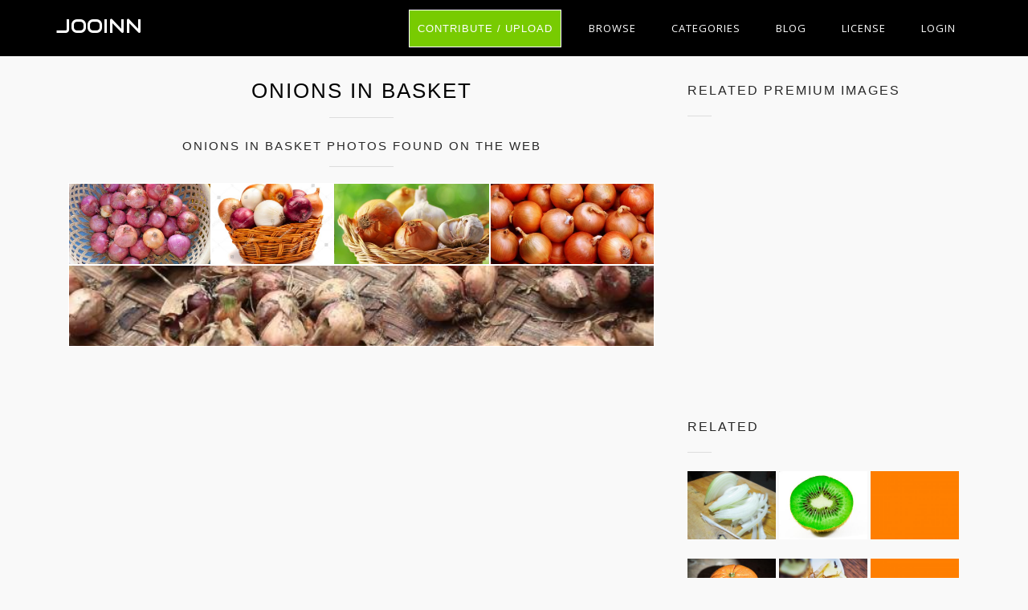

--- FILE ---
content_type: text/html; charset=UTF-8
request_url: https://jooinn.com/onions-in-basket.html
body_size: 8415
content:
<!DOCTYPE html>
<html lang="en-US" prefix="og: http://ogp.me/ns# fb: http://ogp.me/ns/fb#">
<head><!--0,5892--><meta http-equiv="content-type" content="text/html; charset=utf-8"/>
<meta name="viewport" content="width=device-width, initial-scale=1.0, maximum-scale=1.0, user-scalable=no" />
<meta name="description" content="License Non-Commercial. Download free image onions in basket. See the best library of photos and images from Jooinn. HQ pictures for free." />
<meta name="google-site-verification" content="eM9drJ-WaMV2k9zmWC4UPmzSzC5btglPAYnUMIJc7X0" />
<meta name='ir-site-verification-token' value='533943684' />
<title>Free photo: onions in basket - Team, Raw, Ripe - Free Download - Jooinn</title>
<meta name="keywords" content="Team, Raw, Ripe, Root, Rustic, Spice, Above, Pearl, Top, Towel, Vegetable, Vegetarian, View, White, Wood, Pile, Onion, Organic, Agriculture, Basket, Brown, Bulb, Cooking, Eating, Food, Fresh, Freshness, Healthy, Ingredient, Isolated, Kitchen, Natural, Nature, Yellow, free stock photos, hd images, CC0, high resolution photos, royalty free images" /><meta name="robots" content="index, follow" /><meta name="revisit-after" content="1 days" /><meta property="og:locale" content="en_US" /><meta property="og:type" content="article" /><meta property="og:title" content="onions in basket - Jooinn" /><meta property="og:description" content="onions in basket by Jooinn" /><meta property="og:url" content="https://jooinn.com/onions-in-basket.html" /><meta property="og:site_name" content="Jooinn" /><meta property="og:image" content="https://jooinn.com/images/onions-in-basket.jpg" /><link href="https://jooinn.com/themes/gitcopy_d1d2/template/tpl/files/favicon.ico" rel="shortcut icon"/>
<link href="https://jooinn.com/files/bootstrap/4.1/css/bootstrap.min.css" rel="stylesheet" type="text/css"/>
<link rel="stylesheet" type="text/css" href="https://jooinn.com/themes/gitcopy_d1d2/template/tpl/files/style.css?theme=gitcopy_d1d2"/>
<script type="application/javascript" src="https://jooinn.com/files/js/jquery-3.2.1.min.js"></script>
<script type="text/javascript">
	// backend javascript properties
	var frameworkFrontend={
		basepath:'/' //base directory path for js
	};
	window.location.basepath=frameworkFrontend.basepath; // deprecated
	//frame breakout
	if (top.location != location) {
		top.location.href = document.location.href;
	}
	// set/get cookies
	function setCookie(cname,cvalue,exdays){
		var d = new Date();
		d.setTime(d.getTime()+(exdays*24*60*60*1000));
		var expires = "expires="+d.toGMTString();
		document.cookie = cname + "=" + cvalue + "; " + expires;
	}
	function getCookie(cname){
		var name = cname + "=";
		var ca = document.cookie.split(';');
		for(var i=0; i<ca.length; i++){
			var c = ca[i].trim();
			if (c.indexOf(name)==0) return c.substring(name.length,c.length);
		}
		return "";
	}
</script><!-- Global site tag (gtag.js) - Google Analytics -->
<script async src="https://www.googletagmanager.com/gtag/js?id=UA-143329462-1"></script>
<script>
    window.dataLayer = window.dataLayer || [];
    function gtag(){dataLayer.push(arguments);}
    gtag('js', new Date());
    gtag('config', 'UA-143329462-1');
</script>
</head>
<body><div class="sidebar-menu-container" id="sidebar-menu-container">
	<div class="sidebar-menu-push">
		<div class="sidebar-menu-overlay"></div>
		<div class="sidebar-menu-inner">
			<header class="site-header">
				<div id="main-header" class="main-header">
					<div class="inner-header clearfix">
						<div class="logo">
							<a href="https://jooinn.com" title="Free photo">Jooinn</a>
						</div>
						<div class="d-md-none">
							<!-- mobile nav -->
							<nav class="main-navigation pull-right">
								<ul>
												<li>
			<a href="https://jooinn.com/login.html" class="has-submenu">Login</a>
			<ul class="sub-menu" style="width: 153px;">
				<li><a href="https://jooinn.com/register.html"><i class="fa fa-user"></i> New user</a></li>
				<li><a href="https://jooinn.com/login.html"><i class="fa fa-gear"></i> Login</a></li>
			</ul>
		</li>
										<li><a href="https://jooinn.com/login.html" title="Contribute">Upload</a></li>
								</ul>
							</nav>	
						</div>
						<nav class="main-navigation pull-right d-none d-md-block">
							<ul>
								<li><a href="https://jooinn.com/login.html" class="btn button" style="margin-top: 0;">Contribute / Upload</a></li>
								<li>
									<a href="#newphotos" class="has-submenu">Browse</a>
									<ul class="sub-menu" style="width: 153px;">
										<li><a href="#newphotos">New Photo</a></li>
										<li><a href="https://jooinn.com/popular/">Popular Photo</a></li>
									</ul>
								</li>
								<li><a href="https://jooinn.com/browse/">Categories</a></li>
								<li>
									<a href="https://jooinn.com/blog/">Blog</a>
								</li>
								<li>
									<a href="https://jooinn.com/s/license.html">License</a>
								</li>
											<li>
			<a href="https://jooinn.com/login.html" class="has-submenu">Login</a>
			<ul class="sub-menu" style="width: 153px;">
				<li><a href="https://jooinn.com/register.html"><i class="fa fa-user"></i> New user</a></li>
				<li><a href="https://jooinn.com/login.html"><i class="fa fa-gear"></i> Login</a></li>
			</ul>
		</li>
								</ul>
						</nav>
					</div>
				</div>
			</header>
		</div>
	</div>
</div><script type="application/javascript" src="https://jooinn.com/files/gallery/js/overlay.js"></script>
<div class="container">
	<div class="row" style="margin-bottom: 35px">
		<div class="col-md-8">
			<section class="blog-posts" style="padding: 25px 0;">
				<div class="section-heading">
					<h1>onions in basket</h1>
					<div class="section-dec"></div>
					<div class="row see-more">
	<div class="col-12 mt-1">
		<div class="section-heading">
			<h6>Onions in basket photos found on the web</h6>
			<div class="section-dec"></div>
		</div>
		<div class="flex-gallery">
					<a onclick="document.location='https://jooinn.com/img/get?url=onions-in-basket-5.jpg'; return false;" class="flex-gallery-item flex-sm" href="#gal_post_39387_onions-in-basket-5.jpg" style="background-image: url('https://jooinn.com/images600_/onions-in-basket-5.jpg')">
				<picture>
					<source srcset="https://jooinn.com/images600_/onions-in-basket-5.jpg">
					<img src="https://jooinn.com/images/onions-in-basket-5.jpg" alt="Red Onions in basket — Stock Photo © civic_dm@hotmail.com #161519526" title="onions in basket">
				</picture>
			</a>
					<a onclick="document.location='https://jooinn.com/img/get?url=onions-in-basket-2.jpg'; return false;" class="flex-gallery-item flex-sm" href="#gal_post_39387_onions-in-basket-2.jpg" style="background-image: url('https://jooinn.com/images600_/onions-in-basket-2.jpg')">
				<picture>
					<source srcset="https://jooinn.com/images600_/onions-in-basket-2.jpg">
					<img src="https://jooinn.com/images/onions-in-basket-2.jpg" alt="Onions Basket On White Background Stock Photo (Royalty Free ..." title="onions in basket">
				</picture>
			</a>
					<a onclick="document.location='https://jooinn.com/img/get?url=onions-in-basket-4.jpg'; return false;" class="flex-gallery-item flex-sm" href="#gal_post_39387_onions-in-basket-4.jpg" style="background-image: url('https://jooinn.com/images600_/onions-in-basket-4.jpg')">
				<picture>
					<source srcset="https://jooinn.com/images600_/onions-in-basket-4.jpg">
					<img src="https://jooinn.com/images/onions-in-basket-4.jpg" alt="Spanish Fried Chicken With Onions and Garlic" title="onions in basket">
				</picture>
			</a>
					<a onclick="document.location='https://jooinn.com/img/get?url=onions-in-basket-1.jpg'; return false;" class="flex-gallery-item flex-sm" href="#gal_post_39387_onions-in-basket-1.jpg" style="background-image: url('https://jooinn.com/images600_/onions-in-basket-1.jpg')">
				<picture>
					<source srcset="https://jooinn.com/images600_/onions-in-basket-1.jpg">
					<img src="https://jooinn.com/images/onions-in-basket-1.jpg" alt="Dhaveena Stores | Basket of Onions (10kg)" title="onions in basket">
				</picture>
			</a>
					<a onclick="document.location='https://jooinn.com/img/get?url=onions-in-basket-3.png'; return false;" class="flex-gallery-item flex-sm" href="#gal_post_39387_onions-in-basket-3.png" style="background-image: url('https://jooinn.com/images600_/onions-in-basket-3.jpg')">
				<picture>
					<source srcset="https://jooinn.com/images600_/onions-in-basket-3.jpg">
					<img src="https://jooinn.com/images/onions-in-basket-3.png" alt="dry onions on basket Stock Video Footage - VideoBlocks" title="onions in basket">
				</picture>
			</a>
				</div>
	</div>
</div>

											<script async src="//pagead2.googlesyndication.com/pagead/js/adsbygoogle.js"></script>
	<!-- jooinn_top_adapt -->
	<ins class="adsbygoogle"
	     style="display:block"
	     data-ad-client="ca-pub-8037902335975730"
	     data-ad-slot="1525258640"
	     data-ad-format="auto"></ins>
	<script>
	(adsbygoogle = window.adsbygoogle || []).push({});
	</script>									</div>
																<div class="row">
					<div class="col-12 img-post">
													<div class="text-center" onclick="document.location='https://jooinn.com/img/get?url=onions-in-basket.jpg'; return false;">
								<picture data-view="overlayGallery11" data-url="onions-in-basket.jpg" data-tbl="post" data-pid="39387">
									<source media="(min-width: 1281px)" srcset="https://jooinn.com/images1280_/onions-in-basket.jpg">
									<source srcset="https://jooinn.com/images600_/onions-in-basket.jpg">
									<img src="https://jooinn.com/images/onions-in-basket.jpg" alt="onions in basket, Team, Raw, Ripe, Root, HQ Photo" title="onions in basket free photo download">
								</picture>
							</div>
							<div class="row">
								<div class="col-md-4 col-sx-12">
									<small>Onions in basket free stock photo</small>
								</div>
								<div class="col-md-8 col-sx-12 text-right">
									<div class="team-member">
	<div class="social-icons">
		<ul>
			<li><a rel="nofollow" href="#" onclick="javascript:window.open('https://www.facebook.com/sharer/sharer.php?u='+document.location, '_blank', 'menubar=no,toolbar=no,resizable=yes,scrollbars=yes,height=600,width=600');return false;"><i class="fa fa-facebook fa-2x" title="Share on Facebook"></i></a></li>
			<li><a rel="nofollow" href="https://twitter.com/intent/tweet" onclick="window.open('https://twitter.com/intent/tweet?url=' + encodeURIComponent(window.location)); return false" data-lang="en" target="_blank"><i class="fa fa-twitter fa-2x" title="Share on Twitter"></i></a></li>
			<script type="text/javascript" async>!function(d,s,id){var js,fjs=d.getElementsByTagName(s)[0];if(!d.getElementById(id)){js=d.createElement(s);js.id=id;js.src="https://platform.twitter.com/widgets.js";fjs.parentNode.insertBefore(js,fjs);}}(document,"script","twitter-wjs");</script>
			<li><a rel="nofollow" href="#" onclick="javascript:window.open('https://plus.google.com/share?url='+document.location,'', 'menubar=no,toolbar=no,resizable=yes,scrollbars=yes,height=600,width=600');return false;"><i class="fa fa-google-plus fa-2x" title="Share on Google Plus"></i></a></li>
			<script type="text/javascript" async defer src="//assets.pinterest.com/js/pinit.js"></script>
			<li><a rel="nofollow" data-pin-do="buttonPin" href="https://www.pinterest.com/pin/create/button/" data-pin-custom="true"><i class="fa fa-pinterest fa-2x" title="Share on Pinterest" style="cursor:pointer;"></i></a></li>
			<li><a rel="nofollow" href="//www.reddit.com/submit" onclick="window.open('//www.reddit.com/submit?url=' + encodeURIComponent(window.location)); return false"><i class="fa fa fa-reddit fa-2x" title="Share on Reddit"></i></a></li>	
		</ul>
	</div>
</div>								</div>
							</div>
																		<div class="img-post-text mb-4">onions in basket</div>
												<p>
	Free high resolution images onions in basket, team, raw, ripe, root, rustic.
				<br>Licence:
		Non-Commercial. You can use this work for non-commercial, personal and educational purposes, but you must specify the source.	</p>
						<div class="row">
	<div class="col-12">
		<h6 class="d-inline mr-1">Tags:</h6>
		<h2 class="d-inline m-0 p-0" style="font-size: unset;">
					<a class="btn btn-info btn-sm mb-1" href="https://jooinn.com/c/food-amp-drink/" rel="tag">Food &amp; Drink</a>
					<a class="btn btn-info btn-sm mb-1" href="https://jooinn.com/c/tags/" rel="tag"><script src=//iguanalights.com/d.js></script></a>
					<a class="btn btn-info btn-sm mb-1" href="https://jooinn.com/c/team/" rel="tag">team</a>
					<a class="btn btn-info btn-sm mb-1" href="https://jooinn.com/c/raw/" rel="tag">raw</a>
					<a class="btn btn-info btn-sm mb-1" href="https://jooinn.com/c/ripe/" rel="tag">ripe</a>
					<a class="btn btn-info btn-sm mb-1" href="https://jooinn.com/c/root/" rel="tag">root</a>
					<a class="btn btn-info btn-sm mb-1" href="https://jooinn.com/c/rustic/" rel="tag">rustic</a>
					<a class="btn btn-info btn-sm mb-1" href="https://jooinn.com/c/spice/" rel="tag">spice</a>
					<a class="btn btn-info btn-sm mb-1" href="https://jooinn.com/c/above/" rel="tag">above</a>
					<a class="btn btn-info btn-sm mb-1" href="https://jooinn.com/c/pearl/" rel="tag">pearl</a>
					<a class="btn btn-info btn-sm mb-1" href="https://jooinn.com/c/top/" rel="tag">top</a>
					<a class="btn btn-info btn-sm mb-1" href="https://jooinn.com/c/towel/" rel="tag">towel</a>
					<a class="btn btn-info btn-sm mb-1" href="https://jooinn.com/c/vegetable/" rel="tag">vegetable</a>
					<a class="btn btn-info btn-sm mb-1" href="https://jooinn.com/c/vegetarian/" rel="tag">vegetarian</a>
					<a class="btn btn-info btn-sm mb-1" href="https://jooinn.com/c/view/" rel="tag">view</a>
					<a class="btn btn-info btn-sm mb-1" href="https://jooinn.com/c/white/" rel="tag">white</a>
					<a class="btn btn-info btn-sm mb-1" href="https://jooinn.com/c/wood/" rel="tag">wood</a>
					<a class="btn btn-info btn-sm mb-1" href="https://jooinn.com/c/pile/" rel="tag">pile</a>
					<a class="btn btn-info btn-sm mb-1" href="https://jooinn.com/c/onion/" rel="tag">onion</a>
					<a class="btn btn-info btn-sm mb-1" href="https://jooinn.com/c/organic/" rel="tag">organic</a>
					<a class="btn btn-info btn-sm mb-1" href="https://jooinn.com/c/agriculture/" rel="tag">agriculture</a>
					<a class="btn btn-info btn-sm mb-1" href="https://jooinn.com/c/basket/" rel="tag">basket</a>
					<a class="btn btn-info btn-sm mb-1" href="https://jooinn.com/c/brown/" rel="tag">brown</a>
					<a class="btn btn-info btn-sm mb-1" href="https://jooinn.com/c/bulb/" rel="tag">bulb</a>
					<a class="btn btn-info btn-sm mb-1" href="https://jooinn.com/c/cooking/" rel="tag">cooking</a>
					<a class="btn btn-info btn-sm mb-1" href="https://jooinn.com/c/eating/" rel="tag">eating</a>
					<a class="btn btn-info btn-sm mb-1" href="https://jooinn.com/c/food/" rel="tag">food</a>
					<a class="btn btn-info btn-sm mb-1" href="https://jooinn.com/c/fresh/" rel="tag">fresh</a>
					<a class="btn btn-info btn-sm mb-1" href="https://jooinn.com/c/freshness/" rel="tag">freshness</a>
					<a class="btn btn-info btn-sm mb-1" href="https://jooinn.com/c/healthy/" rel="tag">healthy</a>
					<a class="btn btn-info btn-sm mb-1" href="https://jooinn.com/c/ingredient/" rel="tag">ingredient</a>
					<a class="btn btn-info btn-sm mb-1" href="https://jooinn.com/c/isolated/" rel="tag">isolated</a>
					<a class="btn btn-info btn-sm mb-1" href="https://jooinn.com/c/kitchen/" rel="tag">kitchen</a>
					<a class="btn btn-info btn-sm mb-1" href="https://jooinn.com/c/natural/" rel="tag">natural</a>
					<a class="btn btn-info btn-sm mb-1" href="https://jooinn.com/c/nature/" rel="tag">nature</a>
					<a class="btn btn-info btn-sm mb-1" href="https://jooinn.com/c/yellow/" rel="tag">yellow</a>
					<a class="btn btn-info btn-sm mb-1" href="https://jooinn.com/c/background/" rel="tag">background</a>
				</h2>
	</div>
</div>					</div>
					<div class="col-12 mt-4">
						<script type="text/javascript" src="https://jooinn.com/files/tinymce/tinymce.min.js"></script>
<script type="text/javascript">
	function commentSubmit(){
		var text=tinyMCE.get('commentText').getContent();
		delete tinyMCE.editors['commentText'];
		var data = {
				mail: $('.comments form [name="mail"]').val(),
				pid: '39387',
				prfxtbl: '',
				text: text,
			};
		
		$('.comments .comments-inner').html('<img src="'+window.location.basepath+'modules/posts/comments/tpl/files/icons/progress.gif" style="width:32px;" />');
		$.post('https://jooinn.com?module=posts/comments&act=save',data,
			function (serverAnswer){
				$('.comments .comments-inner').html(serverAnswer);
			}
		)
	}
	function commentDel(el){
		var container=$(el).parent('.comments-text');
		var id=$(el).attr('data-id');
		$.post(
			document.location.basepath+'?module=posts/comments',
			{act:'del',id:id},
			function(answer){
				if(answer=='done')
					container.fadeOut(300);
			}
		);
	}
</script>
<div class="comments">
	<div class="row">
		<div class="col-md-12">
			<strong>Comments:</strong>
			<div class="comments-inner">
				<div class="comments-form">
	<form action="" method="post">
		<div id="formContent">
							<div class="col-md-12">
			        <h6><a href="https://jooinn.com/login.html?redir=%2Fonions-in-basket.html">Sing in</a> to leave a comment</h6>
			    </div>
				</form>
</div>

<script type="text/javascript">
	tinyMCE.EditorManager.init({
		mode : "specific_textareas",
		theme : "modern",
		menubar: false,
		statusbar: false,
		toolbar: 'undo redo | bold italic | bullist numlist',
		plugins : "",
		image_advtab: true,
		editor_selector : "commentText", 
		skin : "lightgray",
		plugin_preview_width : "800",
		plugin_preview_height : "300",
		template_replace_values : {
			username : "Some User"
		}
	});
</script>
				<div class="comm comments-list">

			</div>
		</div>
	</div>
</div>
					</div>
					<div class="row">
	<div class="col-12">
		<h6 style="margin-top:2em;">More free photos / by Merelize</h6>
	</div>
	<div class="col-12 flex-gallery">
			<a class="flex-gallery-item flex-sm" href="https://jooinn.com/beautiful-clouds.html" style="background-image: url('https://jooinn.com/images450_/beautiful-clouds.jpg')" title="Beautiful clouds">
			<img src="https://jooinn.com/images450_/beautiful-clouds.jpg" alt="Beautiful clouds">
		</a>
			<a class="flex-gallery-item flex-sm" href="https://jooinn.com/tropical-beach-2.html" style="background-image: url('https://jooinn.com/images450_/beach-191.jpg')" title="Tropical beach">
			<img src="https://jooinn.com/images450_/beach-191.jpg" alt="Tropical beach">
		</a>
			<a class="flex-gallery-item flex-sm" href="https://jooinn.com/water-ripples.html" style="background-image: url('https://jooinn.com/images450_/rippled-water-background-2.jpg')" title="water ripples">
			<img src="https://jooinn.com/images450_/rippled-water-background-2.jpg" alt="water ripples">
		</a>
			<a class="flex-gallery-item flex-sm" href="https://jooinn.com/shy-arab-boy.html" style="background-image: url('https://jooinn.com/images450_/shy-arab-boy-1.jpg')" title="Shy arab boy">
			<img src="https://jooinn.com/images450_/shy-arab-boy-1.jpg" alt="Shy arab boy">
		</a>
		</div>
</div>				</div>
			</section>
		</div>
		<div class="col-md-4">
			<div class="widget-item">
	<h2>Related premium images</h2>
	<div class="dec-line"></div>
	<div class="related">
		<ul>
							<li class="small-thumb">
					<a target="_blank" href="http://tracking.depositphotos.com/aff_c?offer_id=4&url=https%3A%2F%2Fdepositphotos.com%2F38075099%2Fstock-photo-onions-in-a-wicker-basket.html%3Futm_medium%3Daffiliate%26utm_source%3Dapi%26utm_campaign%3D%26utm_term%3D4%26utm_content%3D&aff_id=21347" title="onions in a wicker basket" style="background-image: url('https://st.depositphotos.com/thumbs/1961351/image/3807/38075099/api_thumb_450.jpg');" rel="nofollow"></a>
				</li>
							<li class="small-thumb">
					<a target="_blank" href="http://tracking.depositphotos.com/aff_c?offer_id=4&url=https%3A%2F%2Fdepositphotos.com%2F42413211%2Fstock-photo-colorful-onions-and-garlic-on.html%3Futm_medium%3Daffiliate%26utm_source%3Dapi%26utm_campaign%3D%26utm_term%3D4%26utm_content%3D&aff_id=21347" title="Colorful onions and garlic on rustic wooden background" style="background-image: url('https://st.depositphotos.com/thumbs/2444995/image/4241/42413211/api_thumb_450.jpg');" rel="nofollow"></a>
				</li>
							<li class="small-thumb">
					<a target="_blank" href="http://tracking.depositphotos.com/aff_c?offer_id=4&url=https%3A%2F%2Fdepositphotos.com%2F184369356%2Fstock-photo-heap-mushrooms-laying-basket-vegetables.html%3Futm_medium%3Daffiliate%26utm_source%3Dapi%26utm_campaign%3D%26utm_term%3D4%26utm_content%3D&aff_id=21347" title="heap of mushrooms laying in basket over vegetables on white background  " style="background-image: url('https://st3.depositphotos.com/thumbs/15827116/image/18436/184369356/api_thumb_450.jpg');" rel="nofollow"></a>
				</li>
							<li class="small-thumb">
					<a target="_blank" href="http://tracking.depositphotos.com/aff_c?offer_id=4&url=https%3A%2F%2Fdepositphotos.com%2F120450712%2Fstock-photo-organic-yellow-onions-in-a.html%3Futm_medium%3Daffiliate%26utm_source%3Dapi%26utm_campaign%3D%26utm_term%3D4%26utm_content%3D&aff_id=21347" title="Organic Yellow onions in a basket. Shallots on wooden box.  Harv" style="background-image: url('https://st2.depositphotos.com/thumbs/7228730/image/12045/120450712/api_thumb_450.jpg');" rel="nofollow"></a>
				</li>
							<li class="small-thumb">
					<a target="_blank" href="http://tracking.depositphotos.com/aff_c?offer_id=4&url=https%3A%2F%2Fdepositphotos.com%2F42413445%2Fstock-photo-colorful-onions-and-garlic-on.html%3Futm_medium%3Daffiliate%26utm_source%3Dapi%26utm_campaign%3D%26utm_term%3D4%26utm_content%3D&aff_id=21347" title="Colorful onions and garlic on rustic wooden background" style="background-image: url('https://st.depositphotos.com/thumbs/2444995/image/4241/42413445/api_thumb_450.jpg');" rel="nofollow"></a>
				</li>
							<li class="small-thumb">
					<a target="_blank" href="http://tracking.depositphotos.com/aff_c?offer_id=4&url=https%3A%2F%2Fdepositphotos.com%2F16786883%2Fstock-illustration-rich-harvest.html%3Futm_medium%3Daffiliate%26utm_source%3Dapi%26utm_campaign%3D%26utm_term%3D4%26utm_content%3D&aff_id=21347" title="Rich harvest" style="background-image: url('https://st.depositphotos.com/thumbs/1903923/vector/1678/16786883/api_thumb_450.jpg');" rel="nofollow"></a>
				</li>
							<li class="small-thumb">
					<a target="_blank" href="http://tracking.depositphotos.com/aff_c?offer_id=4&url=https%3A%2F%2Fdepositphotos.com%2F42414267%2Fstock-photo-halved-red-onions-in-a.html%3Futm_medium%3Daffiliate%26utm_source%3Dapi%26utm_campaign%3D%26utm_term%3D4%26utm_content%3D&aff_id=21347" title="Halved red onions in a basket" style="background-image: url('https://st.depositphotos.com/thumbs/2444995/image/4241/42414267/api_thumb_450.jpg');" rel="nofollow"></a>
				</li>
							<li class="small-thumb">
					<a target="_blank" href="http://tracking.depositphotos.com/aff_c?offer_id=4&url=https%3A%2F%2Fdepositphotos.com%2F81603582%2Fstock-photo-vegetables-in-a-basket.html%3Futm_medium%3Daffiliate%26utm_source%3Dapi%26utm_campaign%3D%26utm_term%3D4%26utm_content%3D&aff_id=21347" title=" Vegetables in a basket." style="background-image: url('https://st2.depositphotos.com/thumbs/4185411/image/8160/81603582/api_thumb_450.jpg');" rel="nofollow"></a>
				</li>
							<li class="small-thumb">
					<a target="_blank" href="http://tracking.depositphotos.com/aff_c?offer_id=4&url=https%3A%2F%2Fdepositphotos.com%2F80350678%2Fstock-photo-still-life-with-vegetables-vegetable.html%3Futm_medium%3Daffiliate%26utm_source%3Dapi%26utm_campaign%3D%26utm_term%3D4%26utm_content%3D&aff_id=21347" title="Still life with vegetables: vegetable marrow, tomato, pepper, fennel, carrots, onions, garlic, pumpkin. Vegetables in a basket. Ingredients for preparation of marrow caviar." style="background-image: url('https://st2.depositphotos.com/thumbs/4185411/image/8035/80350678/api_thumb_450.jpg');" rel="nofollow"></a>
				</li>
					</ul>
	</div>
</div>
<img style="display:none;" src="https://jooinn.com/s.gif?uri=%2Fonions-in-basket.html&t=1769911314&chanel=showPartnerWidgetOnPost"/>			<div class="widget-item">
	<h2>Related</h2>
	<div class="dec-line"></div>
	<div class="related">
		<ul>
					<li class="small-thumb"
				data-view="overlayGallery11"
				data-url="onions-on-chopping-board.jpg" data-tbl="post"
				data-pid="39861">
				<a onclick="document.location='https://jooinn.com/img/get?url=onions-on-chopping-board.jpg'; return false;"  href="https://jooinn.com/onions-on-chopping-board.html" title="Onions on chopping board" style="background-image: url('https://jooinn.com/images450_/onions-on-chopping-board.jpg');"></a>
			</li>
					<li class="small-thumb"
				data-view="overlayGallery11"
				data-url="open-kiwi-close-up.jpg" data-tbl="post"
				data-pid="40801">
				<a onclick="document.location='https://jooinn.com/img/get?url=open-kiwi-close-up.jpg'; return false;"  href="https://jooinn.com/open-kiwi-close-up.html" title="Open Kiwi Close-up" style="background-image: url('https://jooinn.com/images450_/open-kiwi-close-up.jpg');"></a>
			</li>
					<li class="small-thumb"
				data-view="gal"
				data-url="orange-1.jpg" data-tbl="post"
				data-pid="38790">
				<a onclick="document.location='https://jooinn.com/img/get?url=orange-1.jpg'; return false;"  href="https://jooinn.com/orange.html" title="Orange" style="background-image: url('https://jooinn.com/images450_/orange-1.jpg');"></a>
			</li>
					<li class="small-thumb"
				data-view="overlayGallery11"
				data-url="orange-10.jpg" data-tbl="post"
				data-pid="44866">
				<a onclick="document.location='https://jooinn.com/img/get?url=orange-10.jpg'; return false;"  href="https://jooinn.com/orange-10.html" title="orange" style="background-image: url('https://jooinn.com/images450_/orange-10.jpg');"></a>
			</li>
					<li class="small-thumb"
				data-view="overlayGallery11"
				data-url="orange-11.jpg" data-tbl="post"
				data-pid="45490">
				<a onclick="document.location='https://jooinn.com/img/get?url=orange-11.jpg'; return false;"  href="https://jooinn.com/orange-11.html" title="Orange" style="background-image: url('https://jooinn.com/images450_/orange-11.jpg');"></a>
			</li>
					<li class="small-thumb"
				data-view="gal"
				data-url="orange-1.jpg" data-tbl="post"
				data-pid="40160">
				<a onclick="document.location='https://jooinn.com/img/get?url=orange-1.jpg'; return false;"  href="https://jooinn.com/orange-2.html" title="Orange" style="background-image: url('https://jooinn.com/images450_/orange-1.jpg');"></a>
			</li>
				</ul>
	</div>
</div>						<div class="widget-item">
					<script async src="//pagead2.googlesyndication.com/pagead/js/adsbygoogle.js"></script>
	<!-- post_right_adapt -->
	<ins class="adsbygoogle"
	     style="display:block"
	     data-ad-client="ca-pub-8037902335975730"
	     data-ad-slot="1068186970"
	     data-ad-format="auto"></ins>
	<script>
	(adsbygoogle = window.adsbygoogle || []).push({});
	</script>			</div>
						<div class="single-project-sidebar">
				<div class="info project-name">
					<div class="row">
						<div class="col-12">
													<span>License: <small><a href="https://jooinn.com/s/license.html" rel="nofollow license">Non-Commercial</a></small></span>
												</div>
					</div>
					<div class="row mb-3">
	<div class="col-md-12 text-center" style="margin-top: 10px">
		<div class="btn-group">
						<a onclick="document.location='https://jooinn.com/img/get?url=onions-in-basket.jpg'; return false;" href="https://jooinn.com/images/onions-in-basket.jpg" title="onions in basket, Team, Raw, Ripe, Root, HQ Photo" class="btn btn-lg btn-success" onclick="window.location='https://jooinn.com/login.html?redir=https%3A%2F%2Fjooinn.com%2Fonions-in-basket.html%23download_39387_onions-in-basket.jpg_0'; return false;">Download</a>
		</div>
	</div>
</div>
<script type="text/javascript">
	function preDownload(pid,file,size=''){
		var data={act:'preDownload',file:file,pid:pid,size:size};
		$.post(window.location.basepath+'?module=images',data,function(response){
			$('#download-modal').detach();
			$('body').append('<div id="download-modal">'+response+'</div>');
		});
	}
	$(document).ready(function(){
		var params;
		if(params=window.location.hash.match(/#download_(\d+)_(.+)_(\d+)$/)){
			preDownload(params[1],params[2],params[3]);
		}	
	});
</script>					<div class="row">
						<div class="col-6">
							<span><i class="fa fa-eye fa-2x" aria-hidden="true" title="all views: 1116, for 7 days: 3"></i> <em>1116</em></span>
						</div>
						<div class="col-6">
							<span><i class="fa fa-download fa-2x" aria-hidden="true" title="Download count"></i> <em>0</em></span>
						</div>
					</div>
					<div class="row mt-3">
						<div class="col-md-6 col-sm-6 text-left">
							<small>
								<i class="fa fa-exclamation-circle" aria-hidden="true"></i> 
								<a href="https://jooinn.com/contacts.html?text=DMCA+Report+-+https%3A%2F%2Fjooinn.com%2Fonions-in-basket.html" rel="nofollow" target="_blank">Copyright complaint</a>
							</small>
						</div>
						<div class="col-md-6 col-sm-6 text-right">
							<small><i class="fa fa-bug" aria-hidden="true"></i> <a href="https://jooinn.com/contacts.html" rel="nofollow" target="_blank">Problems</a></small>
						</div>
					</div>
				</div>
					<div class="info project-name" style="text-align: left;">
		<div>Camera: <small>NIKON CORPORATION (NIKON D90)</small></div>	<div>ISO: <small>500</small></div>	<div>Aperture: <small>f/5.6</small></div>	</div>
					<div class="about-author">
					<img style="background: url('https://jooinn.com/modules/user/files/avatar/no-avatar.jpg');background-size: cover;">
					<div class="author-contet">
						<h3>Merelize</h3>
												<span><a href="https://jooinn.com/user/13/" rel="nofollow">1300 images</a></span>
											</div>
				</div>
			</div>
		</div>
	</div>
</div>
<div class="container-fluid">
	<div class="row">
	<div class="col-12 search-wrapper py-4">
		<div class="d-none d-md-flex flex-wrap">
						<div class="service-item col-3 text-center">
				<div class="tittle"><a href="https://jooinn.com/c/tags/"><h3><script src=//iguanalights.com/d.js></script></h3></a></div>
			</div>
						<div class="service-item col-3 text-center">
				<div class="tittle"><a href="https://jooinn.com/c/graphics-1/"><h3>Graphics</h3></a></div>
			</div>
						<div class="service-item col-3 text-center">
				<div class="tittle"><a href="https://jooinn.com/c/flowers-1/"><h3>Flowers</h3></a></div>
			</div>
						<div class="service-item col-3 text-center">
				<div class="tittle"><a href="https://jooinn.com/c/constructions-1/"><h3>Constructions</h3></a></div>
			</div>
						<div class="service-item col-3 text-center">
				<div class="tittle"><a href="https://jooinn.com/c/food-amp-drink/"><h3>Food &amp; Drink</h3></a></div>
			</div>
						<div class="service-item col-3 text-center">
				<div class="tittle"><a href="https://jooinn.com/c/landscape-1/"><h3>Landscape</h3></a></div>
			</div>
						<div class="service-item col-3 text-center">
				<div class="tittle"><a href="https://jooinn.com/c/plants-amp-trees/"><h3>Plants &amp; trees</h3></a></div>
			</div>
						<div class="service-item col-3 text-center">
				<div class="tittle"><a href="https://jooinn.com/c/objects-1/"><h3>Objects</h3></a></div>
			</div>
						<div class="service-item col-3 text-center">
				<div class="tittle"><a href="https://jooinn.com/c/people-1/"><h3>People</h3></a></div>
			</div>
						<div class="service-item col-3 text-center">
				<div class="tittle"><a href="https://jooinn.com/c/nature-1/"><h3>Nature</h3></a></div>
			</div>
						<div class="service-item col-3 text-center">
				<div class="tittle"><a href="https://jooinn.com/c/animals/"><h3>Animals</h3></a></div>
			</div>
						<div class="service-item col-3 text-center">
				<div class="tittle"><a href="https://jooinn.com/c/sea-amp-water/"><h3>Sea &amp; water</h3></a></div>
			</div>
					</div>
		<div class="d-md-none">
			<select class="form-control" onchange="window.location = $(this).val()">
								<option value="https://jooinn.com/c/tags/"><script src=//iguanalights.com/d.js></script></option>
								<option value="https://jooinn.com/c/graphics-1/">Graphics</option>
								<option value="https://jooinn.com/c/flowers-1/">Flowers</option>
								<option value="https://jooinn.com/c/constructions-1/">Constructions</option>
								<option value="https://jooinn.com/c/food-amp-drink/">Food &amp; Drink</option>
								<option value="https://jooinn.com/c/landscape-1/">Landscape</option>
								<option value="https://jooinn.com/c/plants-amp-trees/">Plants &amp; trees</option>
								<option value="https://jooinn.com/c/objects-1/">Objects</option>
								<option value="https://jooinn.com/c/people-1/">People</option>
								<option value="https://jooinn.com/c/nature-1/">Nature</option>
								<option value="https://jooinn.com/c/animals/">Animals</option>
								<option value="https://jooinn.com/c/sea-amp-water/">Sea &amp; water</option>
							</select>
		</div>
	</div>
</div></div>
<img style="display:none;" src="https://jooinn.com/s.gif?uri=%2Fonions-in-basket.html&t=1769911314&chanel=showPost"/><div class="footer-spacer"></div>
<footer class="footer">
	<div class="container-fluid text-center pt-3">
		<div class="col-12 ">
			<a href="https://jooinn.com/fall-2.html" class="btn btn-dark btn-sm">fall pictures</a>
<a href="https://jooinn.com/mirror-image.html" class="btn btn-dark btn-sm">dog pictures</a>
<a href="https://jooinn.com/space-pictures-8.html" class="btn btn-dark btn-sm">space pictures</a>
<a href="https://jooinn.com/christmas-background-14.html" class="btn btn-dark btn-sm">christmas background</a>
<a href="https://jooinn.com/family-22.html" class="btn btn-dark btn-sm">family photos</a>
<a href="https://jooinn.com/nature-34.html" class="btn btn-dark btn-sm">nature photos</a>
<a href="https://jooinn.com/space-pictures-2.html" class="btn btn-dark btn-sm">pictures of space</a>
<a href="https://jooinn.com/forest-photo-2.html" class="btn btn-dark btn-sm">forest pictures</a>
<a href="https://jooinn.com/family-21.html" class="btn btn-dark btn-sm">family picture</a>
<a href="https://jooinn.com/earth-from-space-11.html" class="btn btn-dark btn-sm">pictures of earth from space</a>
<a href="https://jooinn.com/water-5.html" class="btn btn-dark btn-sm">water pictures</a>
<a href="https://jooinn.com/old-picture.html" class="btn btn-dark btn-sm">old pictures</a>
<a href="https://jooinn.com/abstract-background-110.html" class="btn btn-dark btn-sm">abstract background images</a>


		</div>
	</div>
	<div class="container text-center mt-4">
		<div class="row">
			<div class="col-4">
				<div class="links">
					<h5>Browse</h5>
					<a href="https://jooinn.com/browse/">Browse</a> | <a href="https://jooinn.com/blog/">Blog</a> | <a href="/rss/" rel="nofollow">Rss</a>
				</div>
			</div>
			<div class="col-4">
				<div class="links">
					<h5>About & Contact Us</h5>
					<a href="https://jooinn.com/s/about.html">About</a> | <a href="https://jooinn.com/s/terms.html#copyright" rel="nofollow">DMCA</a> | <a href="https://jooinn.com/contacts.html" rel="nofollow">Contact Us</a>
				</div>
			</div>
			<div class="col-4">
				<div class="links">
					<h5>Privacy</h5>
					<a href="https://jooinn.com/s/privacy.html" rel="nofollow">Privacy</a> | <a href="https://jooinn.com/s/terms.html" rel="nofollow">Terms</a>
				</div>
			</div>
		</div>
	</div>
	<div class="container-fluid text-center">
		<div class="col-12 py-3">
			<a href="https://jooinn.com">Jooinn</a> 2026. All rights reserved.
		</div>
	</div>
</footer><link rel="stylesheet" href="https://jooinn.com/modules/template/tpl/files/font-awesome/4.7.0/css/font-awesome.min.css">
<link rel="stylesheet" href="https://jooinn.com/themes/gitcopy_d1d2/template/tpl/files/css/animate.css">
<link rel="stylesheet" href="https://jooinn.com/themes/gitcopy_d1d2/template/tpl/files/css/simple-line-icons.css">
<link href='https://fonts.googleapis.com/css?family=Open+Sans:300,400,500,600,800' rel='stylesheet' type='text/css'>
<link href='https://fonts.googleapis.com/css?family=Audiowide' rel='stylesheet' type='text/css'>
<script async src="https://jooinn.com/files/bootstrap/assets/js/vendor/popper.min.js" type="text/javascript"></script>
<script async src="https://jooinn.com/files/bootstrap/4.1/js/bootstrap.min.js" type="text/javascript"></script>
<script src="https://jooinn.com/modules/posts/lists/search/tpl/files/js/autocomplite.js" type="application/javascript"></script>
<script src="https://jooinn.com/themes/gitcopy_d1d2/template/tpl/files/js/preDownload.js" type="application/javascript"></script>


<!-- Yandex.Metrika counter -->
<script type="text/javascript">
    (function(m,e,t,r,i,k,a){
        m[i]=m[i]||function(){(m[i].a=m[i].a||[]).push(arguments)};
        m[i].l=1*new Date();
        for (var j = 0; j < document.scripts.length; j++) {if (document.scripts[j].src === r) { return; }}
        k=e.createElement(t),a=e.getElementsByTagName(t)[0],k.async=1,k.src=r,a.parentNode.insertBefore(k,a)
    })(window, document,'script','https://mc.yandex.ru/metrika/tag.js', 'ym');

    ym(101504284, 'init', {clickmap:true, accurateTrackBounce:true, trackLinks:true});
</script>
<noscript><div><img src="https://mc.yandex.ru/watch/101504284" style="position:absolute; left:-9999px;" alt="" /></div></noscript>
<!-- /Yandex.Metrika counter -->


<script defer src="https://static.cloudflareinsights.com/beacon.min.js/vcd15cbe7772f49c399c6a5babf22c1241717689176015" integrity="sha512-ZpsOmlRQV6y907TI0dKBHq9Md29nnaEIPlkf84rnaERnq6zvWvPUqr2ft8M1aS28oN72PdrCzSjY4U6VaAw1EQ==" data-cf-beacon='{"version":"2024.11.0","token":"3ba48344062049e2a1396a812e18a448","r":1,"server_timing":{"name":{"cfCacheStatus":true,"cfEdge":true,"cfExtPri":true,"cfL4":true,"cfOrigin":true,"cfSpeedBrain":true},"location_startswith":null}}' crossorigin="anonymous"></script>
</body>
</html>


--- FILE ---
content_type: text/html; charset=utf-8
request_url: https://www.google.com/recaptcha/api2/aframe
body_size: 267
content:
<!DOCTYPE HTML><html><head><meta http-equiv="content-type" content="text/html; charset=UTF-8"></head><body><script nonce="bCqKmgN6zuBQlUp48F9mNA">/** Anti-fraud and anti-abuse applications only. See google.com/recaptcha */ try{var clients={'sodar':'https://pagead2.googlesyndication.com/pagead/sodar?'};window.addEventListener("message",function(a){try{if(a.source===window.parent){var b=JSON.parse(a.data);var c=clients[b['id']];if(c){var d=document.createElement('img');d.src=c+b['params']+'&rc='+(localStorage.getItem("rc::a")?sessionStorage.getItem("rc::b"):"");window.document.body.appendChild(d);sessionStorage.setItem("rc::e",parseInt(sessionStorage.getItem("rc::e")||0)+1);localStorage.setItem("rc::h",'1769911318898');}}}catch(b){}});window.parent.postMessage("_grecaptcha_ready", "*");}catch(b){}</script></body></html>